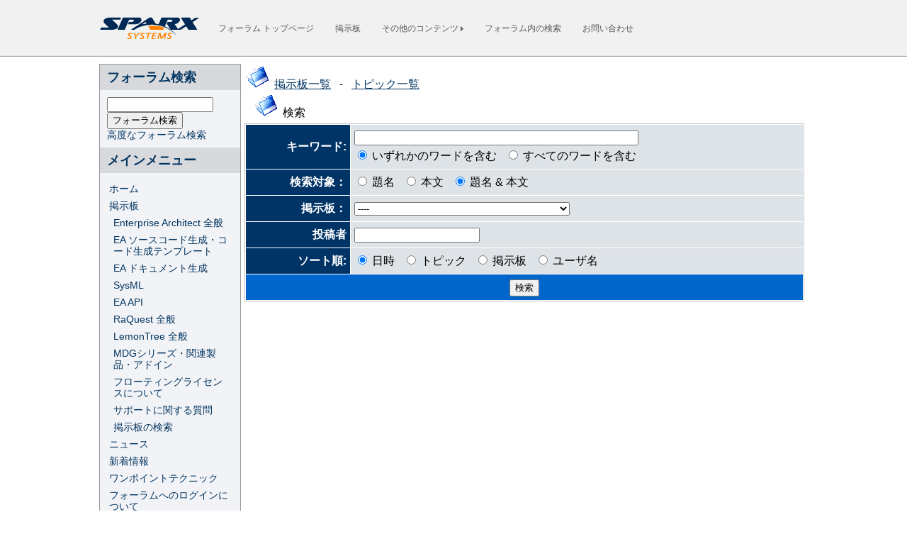

--- FILE ---
content_type: text/html; charset=UTF-8
request_url: https://www.sparxsystems.jp/forum/modules/xhnewbb/search.php
body_size: 3384
content:
<!DOCTYPE html>
<html lang="ja">
<head>
<meta charset="UTF-8" />

<title>スパークスシステムズジャパン フォーラム - 掲示板</title>
<meta name="viewport" content="width=device-width, initial-scale=1.0" />

<link rel="alternate" type="application/rss+xml" title="RSS(ALL)" href="https://www.sparxsystems.jp/forum/modules/whatsnew/rss.php" />
<link rel="alternate" type="application/atom+xml" title="ATOM" href="https://www.sparxsystems.jp/forum/modules/whatsnew/atom.php" />
<link rel="search" type="application/opensearchdescription+xml" title="スパークスシステムズ ジャパン フォーラム" href="/xtras/search.xml" />

<link href="https://www.sparxsystems.jp/forum/favicon.ico" rel="SHORTCUT ICON" />

<link rel="stylesheet" type="text/css" media="all" href="https://www.sparxsystems.jp/forum/xoops.css" />
<link rel="stylesheet" type="text/css" href="/forum/themes/EA9/style.css?2026011908" media="all" />
<link rel="stylesheet" type="text/css" href="/forum/themes/EA9/css/default.css?2026011908" media="all" />

<link rel="stylesheet" type="text/css" href="/forum/themes/EA9/css/sparx-nav.css" media="all" />
<link rel="stylesheet" type="text/css" href="/forum/themes/EA9/css/sparx-201807.css" media="all" />
<link rel="stylesheet" type="text/css" href="/forum/themes/EA9/css/ssj.css?2026011908" media="all" />

<script type="text/javascript" src="/xtras/ss.js?2026011908"></script>
<script type="text/javascript" src="/xtras/raquest.js?2026011908"></script>
<script type="text/javascript" src="/xtras/js/ssj.js"></script>

<!-- RMV: added module header -->

<script type="text/javascript">
<!--
//--></script><script type="text/javascript" src="https://www.sparxsystems.jp/forum/include/xoops.js"></script><script type="text/javascript"><!--
//-->
</script>
</head>

<body onload="updateVers()">
	<!--#include virtual="/xtras/ssi/common_body_navbar.ssi" from here-->
	<div class="w3-row w3-row-nav">
		<div id="navbar">
			<div id="navbar-inner">
				<div id="nav">
					<table id="switch">
						<tr>
							<td>
								<div class="nav-hamburger">
									<img onclick="Burger_Click('OpenClose')" id="burger-icon" src="/images/sprites/spriteplaceholder.png" class="nav-home" width="30" height="30" alt="Home" name="burger-icon" />
								</div>
							</td>
							<td>
								<div id="homelogosmall">
									<a href="/"><div class="nav-sparx"></div></a>
								</div>
							</td>
						</tr>
					</table>
					<ul id="OpenClose" class="w3-navbar w3-padding-16">
						<li>
							<div id="homelogo">
								<a class="nav-no-padding" href="/"><div class="nav-sparx"></div></a>
							</div>
						</li>
						<li>
							<a href="/forum/">フォーラム トップページ</a>
						</li>
						<li>
							<a href="/forum/modules/xhnewbb/">掲示板</a>
						</li>
						<li id="hover-price" class="w3-dropdown-hover">
							<a id="apriceshow" class="arrow-right" onclick="Mobile_Click('priceshow')" name="apriceshow">その他のコンテンツ <img src="/images/sprites/spriteplaceholder.png" class="nav-bullet-transparent" width="4" height="7" alt=" &gt;" /></a>
							<div id="priceshow" class="demo w3-dropdown-content w3-white w3-card-2">
								<div class="nav-dropdown-items">
									<a href="/forum/modules/news/">
										<div class="nav-purchase-item-text">ニュース</div>
									</a>
									<a href="/forum/modules/whatsnew/">
										<div class="nav-purchase-item-text">新着情報</div>
									</a>
									<a href="/forum/modules/tinyd1/">
										<div class="nav-purchase-item-text">ワンポイントテクニック</div>
									</a>
								</div>
								<hr />
							</div>
						</li>
						<li>
							<a href="/forum/search.php">フォーラム内の検索</a>
						</li>
						<li>
							<a href="/inquiry.htm">お問い合わせ</a>
						</li>
					</ul>
				</div>
			</div>
		</div>
	</div>

<script type="text/javascript" src="/xtras/js/ssj_bottom.js?2026011908"></script>

<!--#include virtual="/xtras/ssi/common_body_navbar.ssi" end here-->

	<div id="page">
		<div id="page-inner">
			<div id="main">
				<div id="main-inner">
					<div id="wide-content">
						<div id="sidebar-left">
							<div id="sidebar-left-inner">
							    							      <div class="blockTitle">フォーラム検索</div>
<div class="blockContent"><form style="margin-top: 0px;" action="https://www.sparxsystems.jp/forum/search.php" method="get">
  <input type="text" name="query" style="width:150px;" /><input type="hidden" name="action" value="results" /><br /><input type="submit" value="フォーラム検索" />
</form>
<a href="https://www.sparxsystems.jp/forum/search.php">高度なフォーラム検索</a></div>							    							      <div class="blockTitle">メインメニュー</div>
<div class="blockContent"><table cellspacing="0">
  <tr>
    <td id="mainmenu">
      <a class="menuTop" href="https://www.sparxsystems.jp/forum/">ホーム</a>
      <!-- start module menu loop -->
            <a class="menuMain" href="https://www.sparxsystems.jp/forum/modules/xhnewbb/">掲示板</a>
                  <a class="menuSub" href="https://www.sparxsystems.jp/forum/modules/xhnewbb/viewforum.php?forum=15">Enterprise Architect 全般</a>
                  <a class="menuSub" href="https://www.sparxsystems.jp/forum/modules/xhnewbb/viewforum.php?forum=18">EA ソースコード生成・コード生成テンプレート</a>
                  <a class="menuSub" href="https://www.sparxsystems.jp/forum/modules/xhnewbb/viewforum.php?forum=43">EA ドキュメント生成</a>
                  <a class="menuSub" href="https://www.sparxsystems.jp/forum/modules/xhnewbb/viewforum.php?forum=44">SysML</a>
                  <a class="menuSub" href="https://www.sparxsystems.jp/forum/modules/xhnewbb/viewforum.php?forum=19">EA API</a>
                  <a class="menuSub" href="https://www.sparxsystems.jp/forum/modules/xhnewbb/viewforum.php?forum=24">RaQuest 全般</a>
                  <a class="menuSub" href="https://www.sparxsystems.jp/forum/modules/xhnewbb/viewforum.php?forum=45">LemonTree 全般</a>
                  <a class="menuSub" href="https://www.sparxsystems.jp/forum/modules/xhnewbb/viewforum.php?forum=26">MDGシリーズ・関連製品・アドイン</a>
                  <a class="menuSub" href="https://www.sparxsystems.jp/forum/modules/xhnewbb/viewforum.php?forum=31">フローティングライセンスについて</a>
                  <a class="menuSub" href="https://www.sparxsystems.jp/forum/modules/xhnewbb/viewforum.php?forum=22">サポートに関する質問</a>
                  <a class="menuSub" href="https://www.sparxsystems.jp/forum/modules/xhnewbb/search.php">掲示板の検索</a>
                    <a class="menuMain" href="https://www.sparxsystems.jp/forum/modules/news/">ニュース</a>
                    <a class="menuMain" href="https://www.sparxsystems.jp/forum/modules/whatsnew/">新着情報</a>
                    <a class="menuMain" href="https://www.sparxsystems.jp/forum/modules/tinyd1/">ワンポイントテクニック</a>
                    <a class="menuMain" href="https://www.sparxsystems.jp/forum/modules/tinyd2/">フォーラムへのログインについて</a>
                    <!-- end module menu loop -->
    </td>
  </tr>
</table></div>							    							      <div class="blockTitle">最新リリース</div>
<div class="blockContent"><div class="xoops_block">
<ul>
<li class="releaseinfo"><a href="/products/EA/ea.htm" class="producttitle"><img src="/images/ssj/logos/EA-logo-type-col.png" width="100" border="0" alt="Enterprise Architect" /></a><br/>
バージョン　: <span id="VerEA"></span><br/>
ビルド　　　: <span id="BldEA"></span><br/>
リリース日　: <span id="RelEA"></span><br/>
ダウンロード: <a class="line" href="/products/EA/ea_downloads.htm">評価版</a>&nbsp;&nbsp;<a class="line" href="/registered/reg_ea_down.htm">製品版</a></li>

<li class="releaseinfo"><a href="https://www.raquest.jp/" class="producttitle"><img src="/images/ssj/logos/raq_logo.png" width="100" border="0" alt="RaQuest" /></a><br/>
バージョン　: <span id="VerRQ"></span><br/>
ビルド　　　: <span id="BldRQ"></span><br/>
リリース日　: <span id="RelRQ"></span><br/>
ダウンロード: <a class="line" href="https://www.raquest.jp/products/raq_downloads.htm">評価版</a>&nbsp;&nbsp;<a class="line" href="https://www.raquest.jp/registered_raq/reg_raq_down.htm">製品版</a></li>

<li class="releaseinfo"><a href="/LemonTree/" class="producttitle"><img src="/images/ssj/logos/LT_logo_small.png" width="100" border="0" alt="LemonTree" /></a><br/>
バージョン　: <span id="VerLT"></span><br/>
リリース日　: <span id="RelLT"></span><br/>
ダウンロード: <a class="line" href="/LemonTree/eval_kit_LemonTree.htm">評価版</a>&nbsp;&nbsp;<a class="line" href="/regLemonTree/">製品版</a></li>

</ul>
</div></div>							    							</div>
						</div>
						<div id="content">
							<div id="content-inner">

<!-- CONTENTS-->

        <!-- Display center blocks if any -->
                <!-- End display center blocks -->

        <div id="content_xoops">
          <!-- start module contents -->
<table border="0" cellpadding="5" align="center" width="100%">
  <tr>
    <td colspan="2" align="left"><img src="https://www.sparxsystems.jp/forum/modules/xhnewbb/images/folder.gif" alt="" />&nbsp;&nbsp;<a href="https://www.sparxsystems.jp/forum/modules/xhnewbb/index.php">掲示板一覧</a> &nbsp; - &nbsp; <a href="https://www.sparxsystems.jp/forum/modules/xhnewbb/viewallforum.php">トピック一覧</a><br />&nbsp;&nbsp;&nbsp;<img src="https://www.sparxsystems.jp/forum/modules/xhnewbb/images/folder.gif" alt="" />&nbsp;&nbsp;検索</td>
  </tr>
</table>

<form name="Search" action="https://www.sparxsystems.jp/forum/modules/xhnewbb/search.php" method="post">
  <table border="0" cellpadding="1" cellspacing="1" width="100%" class="outer">
    <tr>
      <th align="right">キーワード:</th>
      <td class="even">
        <input type="text" name="term" size="48" />
        <br />
        <input type="radio" name="addterms" value="any" id="terms_any" checked="checked" />
        <label for="terms_any">いずれかのワードを含む</label>
        &nbsp;
        <input type="radio" name="addterms" value="all" id="terms_all" />
        <label for="terms_all">すべてのワードを含む</label>
      </td>
    </tr>
    <tr>
      <th align="right">検索対象：</th>
      <td class="even">
        <input type="radio" name="searchboth" value="title" id="searchin_title" />
        <label for="searchin_title">題名</label>
        &nbsp;
        <input type="radio" name="searchboth" value="text" id="searchin_text" />
        <label for="searchin_text">本文</label>
        &nbsp;
        <input type="radio" name="searchboth" value="both" id="searchin_both" checked="checked" />
        <label for="searchin_both">題名 &amp; 本文</label>
      </td>
    </tr>
    <tr>
      <th align="right">掲示板：</th>
      <td class="even"><select name="forum"><option value="">----</option><option value="15">Enterprise Architect 全般</option>
		<option value="18">EA ソースコード生成・コード生成テンプレート</option>
		<option value="19">EA API</option>
		<option value="22">サポートに関する質問</option>
		<option value="24">RaQuest 全般</option>
		<option value="26">MDGシリーズ・関連製品・アドイン</option>
		<option value="31">フローティングライセンスについて</option>
		<option value="43">EA ドキュメント生成</option>
		<option value="44">SysML</option>
		<option value="45">LemonTree 全般</option>
		<option value="46">プロファイル拡張・MDGテクノロジー作成</option>
		</select></td>
    </tr>
    <tr>
      <th align="right">投稿者</th>
      <td class="even"><input type="text" name="search_username" /></td>
    </tr>
    <tr>
      <th align="right">ソート順:</th>
      <td class="even">
        <input type="radio" name="sortby" value="p.post_time desc" checked="checked" id="sortby_posttime_desc" />
        <label for="sortby_posttime_desc">日時</label>
        &nbsp;
        <input type="radio" name="sortby" value="t.topic_title" id="sortby_topictitle_asc" />
        <label for="sortby_topictitle_asc">トピック</label>
        &nbsp;
        <input type="radio" name="sortby" value="f.forum_name" id="sortby_forumname_asc" />
        <label for="sortby_forumname_asc">掲示板</label>
        &nbsp;
        <input type="radio" name="sortby" value="u.uname" id="sortby_uname_asc" />
        <label for="sortby_uname_asc">ユーザ名</label>
      </td>
    </tr>
    <tr>
      <td class="head" colspan="2" align="center"><input type="submit" name="submit" value="検索" /></td>
    </tr>
  </table>
</form>
<!-- end module contents -->
        </div>

							</div>
						</div>
					</div>
				</div>
			</div>
		</div>
	</div>

	<div class="row">
		<div id="footer_row">
			<div id="footer">
				<div id="footer-inner">
					<div class="row">
						<div class="header">
							<a class="logo-image-footer" href="/"><img class="transparentPNG nav-sparx" alt="Sparx Systems" src="/images/sprites/spriteplaceholder.png" width="143" height="34" /></a>
						</div>
					</div>
					<div class="row">
						<div class="copyright">
							<div class="copyrightitems">
								&copy; 2003 - 2025<strong>&nbsp;&nbsp;&nbsp;Sparx Systems Japan Co., Ltd.</strong>&nbsp;&nbsp;&nbsp;All rights Reserved.
							</div>
						</div>
					</div>
				</div>
			</div>
		</div>
	</div>
</body>
</html>

--- FILE ---
content_type: text/css
request_url: https://www.sparxsystems.jp/forum/themes/EA9/style.css?2026011908
body_size: 3298
content:
/** Main Styles **/

/* Hard Styled Links turned off to enable alternate css links */
A:Link, A:Visited {
	color: #084887;
	font-style: normal;
	font-weight: normal;
	text-decoration: underline;
}
A:Hover {
	color: #E14B1D;
	font-style: normal;
	font-weight: normal;
	text-decoration: underline;
}
A:Active {
	color: #081C55;
	font-style: normal;
	font-weight: normal;
	text-decoration: underline;
}
BODY Table Table {
	background: none;
}
H1.doctitle {
	font-size: large;
	margin: 0px;
	padding: 0px;
}


.base-text {
	color: #00274C;
	font-size: small;
	font-style: normal;
	font-weight: normal;
}
.base-text A, .base-text A:Visited {
	color: #00274C;
	font-size: small;
	text-decoration: underline;
}
.base-text A:Active {
	color: #00274C;
	font-size: small;
	text-decoration: underline;
}
.base-text A:Hover {
	color: #E14B1D;
	font-size: small;
	text-decoration: underline;
}
.body-text {
	color: #081C55;
	font-size: small;
	font-style: normal;
	font-weight: normal;
}
.body-text-bld {
	color: #084887;
	font-size: small;
	font-style: normal;
	font-weight: bold;
	padding: 2px;
}
.body-text-bld-yellow {
	color: #E14B1D;
	font-size: small;
	font-style: normal;
	font-weight: bold;
}
.body-text-bld-yellow-h1 {
	color: #E14B1D;
	font-size: large;
	font-style: normal;
	font-weight: bold;
}
.bordered-table-cells {
	background-color: #445F70;
	border: 1px solid #9BABBA;
	padding: 4px;
}
.breadcrumb {
	font-size: x-small;
}
.breadcrumb A {
	font-size: x-small;
	font-weight: bold;
	text-decoration: none;
}
.breadcrumb B {
	color: #E14B1D;
}
#copyright {
	background: #FFFFFF;
	margin-top: 5px;
	padding-bottom: 10px;
	padding-top: 10px;
	border-bottom: 1px solid #CFD2D7;
	border-top: 1px solid #CFD2D7;
	color: #999999;
	font-size: x-small;
	width: 100%;
}
#copyright A {
	color: #999999;
	font-size: x-small;
	font-weight: bold;
	text-decoration: none;
}
#copyright A:Active, #copyright A:Hover {
	text-decoration: underline;
}
.front-links H1 {
	font-size: large;
	margin: 0px 0px 3px 0px;
	text-decoration: underline;
}
.front-links A, .front-links A:Visited {
	color: #084887;
	font-size: x-small;
	text-decoration: underline;
}
.front-links A:Active, .front-links A:Hover {
	color: #E14B1D;
	font-size: x-small;
	text-decoration: underline;
}
.front-products H1 {
	color: #E14B1D;
	font-size: x-large;
	margin-top:6px;
	text-decoration:none;
}
.front-products-1 {
	color: #0068CF;
	font-size: large;
	font-weight: bold;
	list-style: none;
	margin: 0px;
	padding: 4px 0px;
}
.front-products-2 {
	color: #666666;
	font-size: small;
	font-weight: normal !important;
	list-style: none;
	margin: 0px 0px 0px 25px;
	padding: 2px 0px;
}

/* DEFAULT STYLES ---- NEEEDED START */
.clCMEvent {
	position: absolute;
	width: 99%;
	height: 99%;
	clip: rect(0,100%,100%,0);
	left: 0;
	top: 0;
	visibility: visible
}
.clCMAbs {
	position: absolute;
	visibility: hidden;
	left: 0;
	top: 0;
}
/* DEFAULT STYLES ---- NEEEDED END */

.clT, .clTover, .clS, .clSover, .clS2, .clS2over {
	position: absolute;
	width: 120;
	cursor: pointer;
	cursor: hand;
}
.clT, .clTover {
	padding: 4px;
	font-size: middle;
	font-weight: bold;
}
.clS, .clSover {
	padding: 2px;
	font-size: x-small;
	font-weight: bold;
	text-align: center;
}
/*
.clT, .clS, .clS2 {
	color: #006699;
	background-color: #CDDBEB;
	layer-background-color: #CDDBEB;
}
*/
.clTover {
	color:#FCCE55;
	background-color:#336699;
}
.clSover {
	color: white;
	background-color: #084887;
}
.clS2 {
	background-color:silver;
	width:230;
}
.clS2over {
	background-color:#00cccc;
	width:230;
	color:black
}
.clStest {
	position: absolute;
	font-size: small;
	color: red;
	background-color: silver;
	cursor: pointer;
	cursor: hand;
}
.clStestover {
	position: absolute;
	color: #FFFF33;
	font-weight: bold;
	background-color: #00CCFF;
	cursor: pointer;
	cursor: hand;
}
.clB1 {
	position:absolute;
	visibility:hidden
}
.clB2 {
	position:absolute;
	background-color:#996600;
	visibility:hidden
}
.clB3 {
	position:absolute;
	background-color:red;
	visibility:hidden
}
.clB {
	position:absolute;
	background-color:#336699;
	visibility:hidden
}
.clBar {
	position:absolute;
	width:10;
	height:10;
	visibility:hidden;
	background-color:#336699;
}
.clNoLink {
	position:absolute;

}
.clNoLink2 {
	position:absolute;
	padding:2px;
	font-size: middle;
	color:#006699;
	background-color:silver;

}
.clNoLink3 {
	position:absolute;
	background-color:#CDDBEB;
}


/* Index Page specific */

#frontStatement {
	color: #666666;
	font-style: italic;
	margin-bottom: 15px;
	padding-bottom: 10px;
	text-align: justify;
	line-height: 16px;
	min-height: 142px;
	height: 142px;
}
#frontStatement A {
	color: #666666;
	font-style: italic;
	font-weight: bold;
	text-decoration: none;
}


/* Link Containers */
#solutionsContainer, #resourcesContainer, #developersContainer, #tutorialsContainer {
	background: #EEE;
	border: 1px solid #B2B2B2;
	height: 130px;
}
#solutionsContainer {
	margin: 0px 4px 0px 0px;
}
#resourcesContainer {
	margin: 0px 3px 0px 1px;
}
#developersContainer {
	margin: 0px 1px 0px 3px;
}
#tutorialsContainer {
	margin: 0px 0px 0px 4px;
}
#solutionsTitleBar, #resourcesTitleBar, #developersTitleBar, #tutorialsTitleBar {
	background: #D0D0D0;
	border-bottom: 1px solid #B2B2B2;
	height: 19px;
	padding: 5px 2px 0px 5px;
}
#solutionsTitleBar A, #resourcesTitleBar A, #developersTitleBar A, #tutorialsTitleBar A {
	font-size: middle;
	font-weight: bold;
	text-decoration: none;
}
#solutionsItems, #resourcesItems, #developersItems, #tutorialsItems {
	margin: 5px;
}


/* Purchase Page Specific Items */
.productListing {
	border-bottom: 1px dashed #CCCCCC;
	cursor: default;
	padding-top: 10px;
}
.productListing H1 {
	color: #E14B1D;
	font-size: large;
	margin-bottom: 5px;
}
.productListing INPUT {
	float: right;
}
.productListingHover {
	background-color: #F2F2F2;
}
.productPriceList {
	background: #FFFFFF;
	border-bottom: 1px solid #00274C;
	margin-bottom: 10px;
	padding-bottom: 5px;
}
.productPriceList H2 {
	background: #A4C4E1;
	border-top: 1px solid #00274C;
	border-bottom: 1px solid #00274C;
	font-size: middle;
	margin: 0px 0px 5px 0px;
	padding: 2px;
}
.productPriceList STRONG {
	color: #E14B1D;
}
.productPriceList A STRONG {
	background: #F2F2F2;
	border: 1px solid #999999;
	padding: 5px;
}
.productPricingInfo {
	cursor: pointer;
	color: #E14B1D;
	text-decoration: underline;
}


/* Press Events Page */
#pressEvents .eventItem {
	border: 1px solid #000000;
	padding: 10px;
	margin-top: 10px;
}
#pressEvents .eventItem P.date {
	background: #0066CB;
	color: #FFFFFF;
	font-weight: bold;
	margin: 0px;
	padding: 3px;
	text-align: center;
}


/* Round Corner Code from Mixd.net */
/* http://mixd.net/rounded_corners */

/* rounded box margins */
.round, .round2, .round3{
	margin-bottom: 10px;
	margin-left: 15px;
	margin-right: 0px;
	width: 162px !important;
}

/* inner content padding */
.round .c, .round2 .c{
	padding: 0px 3px;
}
.round3 .c{
	padding: 0px 9px;
}


/* CSS below here probably shouldn't be messed with except for the image file name */
.round .t, .round .b, .round .b b, .round .t b, .round2 .t, .round2 .b, .round2 .b b, .round2 .t b, .round3 .t, .round3 .b, .round3 .b b, .round3 .t b{
	height: 10px;
}
.round .t, .round .b, .round .t b, .round .b b{
	display: block;
	overflow: hidden;
}
.round2 .t, .round2 .b, .round2 .t b, .round2 .b b{
	display: block;
	overflow: hidden;
}
.round3 .t, .round3 .b, .round3 .t b, .round3 .b b{
	display: block;
	overflow: hidden;
}
.round .c, .round2 .c, .round3 .c {
	background: #FFFFFF;
	border-right: 1px #CFD2D7 solid;
}
.round .t b, .round .b b, .round2 .t b, .round2 .b b{
	float: right;
	width: 90px;
}
.round3 .t b, .round3 .b b{
	float: right;
	width: 50%;
}
.round .t .r, .round2 .t .r, .round3 .t .r{
	background-position: top right;
}
.round .b .r, .round2 .b .r, .round3 .b .r{
	background-position: bottom right;
}
.round .b, .round2 .b, .round3 .b{
	background-position: bottom left;
}
.round .br, .round2 .br, .round3 .br{
	display: block;
	overflow: hidden;
	height: 0px;
}



table {width: 100%; }
table td {padding: 0; border-width: 0; }


A:link        { text-decoration: underline; color: #333399; }
A:visited     { text-decoration: underline; color: #333399; }
A:hover       { text-decoration: underline; color: #FE9915; }

ul { margin: 2px; padding: 2px; list-style: decimal inside; text-align: left;}
li { margin-left: 2px; list-style: square inside; color: #2F5376}

.item {border: 1px solid #cccccc; font-size: 0.9em !important; }
.itemHead {padding: 3px; background-color: #2F5376; color: #FFFFFF;}
.itemInfo {text-align: right; padding: 3px; background-color: #efefef}
.itemTitle a, .itemTitle a:visited {font-size: 130%; font-weight: bold; font-variant: small-caps; color: #FFFFFF !important; background-color: transparent;}
.itemTitle a:Hover {font-size: 130%; font-weight: bold; font-variant: small-caps; color: #E14B1D; background-color: transparent;}
.itemPoster {font-size: 90%; font-style:italic;}
.itemPostDate {font-size: 90%; font-style:italic;}
.itemStats {font-size: 90%; font-style:italic;}
.itemBody {padding-left: 5px;}
.itemText {margin-top: 5px; margin-bottom: 5px; line-height: 1.5em;}
.itemText:first-letter {font-size: 133%; font-weight: bold;}
.itemFoot {text-align: right; padding: 3px; background-color: #efefef}
.itemAdminLink {font-size: 90%;}
.itemPermaLink {font-size: 90%;}

th {background-color: #003466; color: #FFFFFF; padding : 2px; vertical-align : middle; }

td#headerbanner {width: 100%; background-color: #2F5376; vertical-align: middle; text-align:center;}
td#headerbar {border-bottom: 1px solid #dddddd;}

div#sidebar-left-inner div.blockTitle {padding: 5px 0 5px 10px; background-color: #D8D9DC; color: #003460; font-size: 1.1em !important; font-weight: bold;}
div#sidebar-left-inner div.blockContent {padding: 10px; line-height: 120%; line-height: 120%; font-size: 14px; background-color: #F2F3F6;}

#sidebar-left-inner {border: 1px solid #999;}

td#centercolumn {font-size: 12px;}

td#centercolumn th {background-color: #003466; color: #FFFFFF; vertical-align: middle;}
td#centerCcolumn {padding: 0px 3px 1px 3px; }
td#centerCcolumn legend.blockTitle {padding: 3px; color: #000000; font-weight: bold; margin-top: 0px; margin-right: 0px;  margin-left: 0px;}
td#centerCcolumn div.blockContent {padding: 3px; margin-right: 0px;  margin-left: 0px; margin-bottom: 2px; line-height: 120%;}

td#centerLcolumn {width: 50%; padding: 0px 3px 0px 0px;}
td#centerLcolumn legend.blockTitle {padding: 3px; color: #000000; font-weight: bold; margin-top: 0px;}
td#centerLcolumn div.blockContent {border-left: 1px solid #cccccc; border-right: 1px solid #cccccc; border-bottom: 1px solid #0066CB; padding: 3px; margin-left: 3px; margin-right: 2px; margin-bottom: 2px; line-height: 120%;}

td#centerRcolumn {width: 50%; padding: 0px 3px 0px 0px;}
td#centerRcolumn legend.blockTitle {padding: 3px; color: #000000; font-weight: bold; margin-top: 0px;}
td#centerRcolumn div.blockContent {border-left: 1px solid #cccccc; border-right: 1px solid #cccccc; border-bottom: 1px solid #0066CB; padding: 3px; margin-left: 2px; margin-right: 3px; margin-bottom: 2px; line-height: 120%;}

td#rightcolumn {width: 170px; border-left: 1px solid #cccccc; font-size:12px;}
td#rightcolumn th {background-color: #2F5376; color: #FFFFFF; vertical-align: middle;}
td#rightcolumn div.blockTitle {padding: 3px; background-color: #0066CB; color: #FFFFFF; font-weight: bold; width:100%;}
td#rightcolumn div.blockContent {padding: 3px; line-height: 120%;}

div#footerbar {text-align:center;}

td#mainmenu a {background-color: #F2F3F6; display: block; margin: 0; padding: 4px; }
td#mainmenu a.menuTop {padding-left: 3px;}
td#mainmenu a.menuMain {padding-left: 3px;}
td#mainmenu a.menuSub {padding-left: 9px;}

td#usermenu a {background-color: #F2F3F6; display: block; margin: 0; padding: 4px;}



.outer {border: 1px solid silver; }
.head {background-color: #0066CB; padding: 5px; font-weight: bold; color: #FFFFFF;}
.head td {height: 15px; padding: 5px;}
.head a {color: #FFFFFF !important;}
th a {color: #FFFFFF !important;}
table.outer tr th {height: 15px; padding: 5px;}
.even {background-color: #dee3e7; padding: 5px;}
.odd {background-color: #E9E9E9; padding: 5px;}
.foot {background-color: #c2cdd6; padding: 5px; font-weight: bold;}
tr.even td {background-color: #dee3e7; padding: 5px;}
tr.odd td {background-color: #E9E9E9; padding: 5px;}

div.errorMsg { background-color: #FFCCCC; text-align: center; border-top: 1px solid #DDDDFF; border-left: 1px solid #DDDDFF; border-right: 1px solid #AAAAAA; border-bottom: 1px solid #AAAAAA; font-weight: bold; padding: 10px;}
div.confirmMsg { background-color: #DDFFDF; color: #136C99; text-align: center; border-top: 1px solid #DDDDFF; border-left: 1px solid #DDDDFF; border-right: 1px solid #AAAAAA; border-bottom: 1px solid #AAAAAA; font-weight: bold; padding: 10px;}
div.resultMsg { background-color : #CCCCCC; color: #333333; text-align: center; border-top: 1px solid silver; border-left: 1px solid silver; font-weight: bold; border-right: 1px solid #666666; border-bottom: 1px solid #666666; padding: 10px;}

div.xoopsCode { background: #FFFFFF; border: 1px inset #000080; padding: 0px 6px 6px 6px;}
div.xoopsQuote { background: #FFFFFF; border: 1px inset #000080; padding: 0px 6px 6px 6px;}


.comTitle {
	font-weight: bold;
	font-size: 1.2em !important;
    line-height: 30px !important;
    text-align: left !important;
    margin: 0px !important;
	color: black !important;
}
.comText {padding: 2px; word-break: break-all;}
.comUserStat {font-size: 10px; color: #2F5376; font-weight:bold; border: 1px solid silver; background-color: #ffffff; margin: 2px; padding: 2px;}
.comUserStatCaption {font-weight: normal;}
.comUserStatus {margin-left: 2px; margin-top: 10px; color: #2F5376; font-weight:bold; font-size: 10px;}
.comUserRank {margin: 2px;}
.comUserRankText {font-size: 10px;font-weight:bold;}
.comUserRankImg {border: 0;}
.comUserImg {margin: 2px;}
/* .comDate {font-weight: normal; font-style: italic; font-size: smaller} */
.comDate {font-weight: normal; font-style: italic;}
.comDateCaption {font-weight: bold; font-style: normal;}

/* div#content_xoops {margin: 5px;} */
div#content_xoops {margin: -10px 5px 0px 5px;}

.xoops_block LI.releaseinfo
{
	display: block;
	font-size: 0.9em;
	line-height: 1.4em;
	margin: 0;
	padding: 0px 0 12px 0px;
	text-decoration: none;
}

.xoops_block li.releaseinfo a.producttitle
{
	padding: 0px !important;
	color: black !important;
}

.xoops_block li.releaseinfo a.producttitle:hover
{
	background: none !important;
	color: #B3B3B3 !important;
}


--- FILE ---
content_type: text/css
request_url: https://www.sparxsystems.jp/forum/themes/EA9/css/default.css?2026011908
body_size: 594
content:
/**************************************************************************************************************************
 * Sidebars
 **************************************************************************************************************************/

  #sidebar-left .block
  {
    background-color: #FFF;
    border: 1px solid #999;
    font-size: 1.3636em;
  }

  #sidebar-left .block H2.title
  {
    font-size: 0.666em;
    line-height: 1em;
    margin: 0;
    padding: 9px 0 11px 15px;
  }

  #sidebar-left .block H2.title A
  {
    text-decoration: none;
  }

@media all and (min-width: 910px)
{
  #sidebar-left
  {
    float: left;
    width: 200px;
  }
#content
{
  float: left;
  margin-right: -200px;
  width: 100%;
  max-width: 800px;
}
} 

@media all and (max-width: 910px)
{
  #sidebar-left
  {
    display: none;
    width: 0px;
  }
#content
{
  width: 100%
}
} 



  #sidebar-left A
  {
    text-decoration: none;
  }

  #sidebar-left .block H2.title
  {
    background: #EF8000;
    color: #FFF;
  }



/**************************************************************************************************************************
 * Sidebars  -  Left  -  Navigation Menu
 **************************************************************************************************************************/

  #sidebar-left .block LI A
  {
    background: #E5E5E5;
    color: #003460;
    display: block;
    font-size: 0.6em;
    font-weight: bold;
    line-height: 1.333em;
    margin: 0;
    padding: 5px 0 5px 10px;
    text-decoration: none;
  }

  #sidebar-left .block UL
  {
    list-style: none;
    margin: 0;
    padding: 0;
  }

  #sidebar-left .block UL UL
  {
    padding: 0 0 12px;
  }

  #sidebar-left .block LI LI A
  {
    background: #FFF;
    color: #666;
    font-weight: normal;
    line-height: 1.333em;
    margin: 0;
    padding: 2px 0 1px 10px;
    width: 189px;
  }

  #sidebar-left .block LI LI A:Hover
  {
    background: url('/images/layout/sideMenuRollover.gif') no-repeat 0px 7px;
    color: #B3B3B3;
  }

/* Main */
#layoutMain
{
  padding: 10px 12px;
}

#content-inner
{
  margin-top: 10px;
  padding: 0;
  max-width: 800px;
}


--- FILE ---
content_type: text/css
request_url: https://www.sparxsystems.jp/forum/themes/EA9/css/sparx-nav.css
body_size: 7209
content:
/* used  https://csscompressor.net/ */

@font-face {font-family: 'Roboto';font-style: normal;font-weight: 200;src: url(/fonts/sparx.woff);}

/*   /xtra/css/default.css  ?% used */
/*a:link, a:visited{color:#003460;outline:none}*/
a:link {color: #003460;}
a:active, a:hover{color:#EF8000}
body{color:#333;font-size:16px;font-family:Arial,Helvetica,sans-serif;padding:0;margin:0 auto;}
#navbar{font-family:Arial,Helvetica,sans-serif;font-size:12px;height:80px!important;margin-left:200px;margin-right:-1000px;overflow:hidden;padding:0;position:absolute;width:800px;z-index:1;top: 0px;display: block;}
#navbar-inner{padding:10px 0 0 70px;width:730px}
#navbar li span{vertical-align:7px}
#navbar a{color: #555}
#navbar ul{margin:0;padding:0;text-align:left}
#navbar li{display:inline;float:left;list-style-type:none;margin:0;padding:10px 12px 0 10px;white-space:nowrap;height:25px}
#navbar li img{margin:0;padding:0;}

/*   navigation sprite  */
.nav-enterprise-architect, .nav-sparx, .nav-buynow, .nav-download, .nav-navbar, 
.nav-ea-blue, .nav-forum, .nav-home, .nav-services, .nav-support, 
.nav-uml-tutorial, .nav-mdg-logo, .nav-ea-logo, .nav-pcs-logo, .nav-login, 
.nav-magnifier, .nav-bullet-transparent, .nav-stay-in-touch, .nav-bread-crumb-home,
.nav-bug-report, .nav-feature-request,.nav-email,.nav-pcs-sml,.nav-ea-sml,.nav-africa ,
.nav-asia ,.nav-europe ,.nav-middel-east ,.nav-north-america ,.nav-oceania ,.nav-south-america,
.nav-australia,.nav-uk,.nav-japan,.nav-india,.nav-central-europe,
.nav-resellers,.nav-sparx-services,.nav-trainer-consultant,.nav-news,.nav-burger-close
{ display: inline-block; background: url('/images/layout/headers/nav-sprite.png') no-repeat; overflow: hidden; text-indent: -9999px; text-align: left; }
 
.nav-enterprise-architect { background-position: -2px -0px; width: 160px; height: 44px; }
.nav-sparx { background-position: -2px -46px; width: 143px; height: 34px; }
.nav-buynow { background-position: -2px -82px; width: 106px; height: 40px; }
.nav-download { background-position: -2px -128px; width: 106px; height: 40px; }
.nav-navbar { background-position: -2px -174px; width: 70px; height: 70px; }
.nav-ea-blue { background-position: -113px -84px; width: 27px; height: 18px; }
.nav-forum { background-position: -110px -104px; width: 28px; height: 18px; }
.nav-home { background-position: -110px -126px; width: 30px; height: 30px; }
.nav-burger-close { background-position: -136px -126px; width: 30px; height: 30px;}
.nav-services { background-position: -111px -158px; width: 30px; height: 18px; }
.nav-support { background-position: -76px -173px; width: 30px; height: 18px; }
.nav-uml-tutorial { background-position: -108px -180px; width: 28px; height: 18px; }
.nav-mdg-logo { background-position: -74px -194px; width: 23px; height: 20px;margin-right: 6px!important;float:left; }
.nav-ea-logo { background-position: -103px -203px; width: 20px; height: 20px;margin-right: 5px!important;float:left; }
.nav-pcs-logo { background-position: -129px -202px; width: 24px; height: 20px;margin-right: 6px!important;float:left; }
.nav-login { background-position: -142px -82px; width: 18px; height: 18px; }
.nav-magnifier { background-position: -142px -102px; width: 15px; height: 15px; }
.nav-bullet-transparent { background-position: -147px -46px; width: 4px; height: 7px; }
.nav-stay-in-touch { background-position: -2px -248px; width: 156px; height: 36px;text-indent:22px;color:white;white-space:nowrap;overflow:hidden; }
.nav-bread-crumb-home { background-position: -76px -225px; width: 43px; height: 9px; }
.nav-services { background-position: -111px -158px; width: 27px; height: 18px; }
.nav-support { background-position: -76px -175px; width: 27px; height: 18px; }
.nav-bug-report { background-position: -167px -2px; width: 30px; height: 20px; }
.nav-feature-request { background-position: -167px -27px; width: 30px; height: 20px; }
.nav-email { background-position: -167px -49px; width: 30px; height: 20px; }
.nav-pcs-sml { background-position: -169px -72px; width: 23px; height: 20px; }
.nav-ea-sml { background-position: -169px -98px; width: 21px; height: 20px; }
.nav-africa { background-position: -167px -137px; width: 30px; height: 20px; }
.nav-asia { background-position: -167px -206px; width: 30px; height: 20px; }
.nav-europe { background-position: -167px -153px; width: 30px; height: 20px; }
.nav-middel-east { background-position: -167px -246px; width: 30px; height: 20px; }
.nav-north-america { background-position: -167px -170px; width: 30px; height: 20px; }
.nav-oceania { background-position: -167px -226px; width: 30px; height: 20px; }
.nav-south-america { background-position: -167px -189px; width: 30px; height: 20px; }
.nav-australia { background-position: -167px -116px; width: 30px; height: 20px; }
.nav-uk { background-position: -160px -265px; width: 26px; height: 20px; }
.nav-japan { background-position: -178px -262px; width: 30px; height: 20px; }
.nav-india { background-position: -138px -226px; width: 30px; height: 20px; }
.nav-central-europe { background-position: -167px -115px; width: 30px; height: 20px; }
.nav-resellers{background-position: -140px -153px; width: 27px; height: 20px;}
.nav-sparx-services{background-position: -76px -154px; width: 27px; height: 20px;}
.nav-trainer-consultant{background-position: -141px -171px; width: 27px; height: 20px;}
.nav-news{background-position: -78px -119px; width: 27px; height: 20px;}
/* /xtra/css/common/navigation.css  75% used */
#main>* ,#navbar >*{-webkit-box-sizing:border-box;-moz-box-sizing:border-box;box-sizing:border-box}
#header {display:none!important;}
body{background-size:auto 80px;background-image: url("/images/layout/navbar.png")!important;background-repeat: repeat-x;}
#navbar,#navbar-inner{padding:0;overflow: visible;margin:0px;width:100%;}
#navbar{width:100%;max-width: 1200px;}
/*New Nav */
#nav ul{margin: 0 auto;}.w3-right{float:right!important}
#nav ul{height:auto;padding-top:10px;}
#nav a {color: #555;text-decoration: none;font-size:12px!important;font-weight:normal;line-height:18px!important }
.demo {padding:0px 20px 20px 20px;}
.demo .items a {display:block!important;padding:2px!important ;padding-left:4px;}
.w3-navbar li a{display:block;padding:15px;line-height: 18px;}
.nav-hamburger {margin-left:10px;display: block;height: 30px}
.nav-no-padding {padding:0px!important;}
.main-menu {font-size: 12px;}
.nav-dropdown-items {float:left; margin:12px 12px 12px 12px!important;}
.nav-dropdown-items a {display:block!important;padding:2px!important;padding-left:4px;}
.nav-dropdown-header {min-height:22px;width:auto; margin-top:13px;font-size:14px;}
.nav-dropdown-header-pad {padding:2px;}
.nav-dropdown-header-text {padding-top:2px;color: #333;}
.nav-dropdown-header-prod {width: 150px;}
.nav-dropdown-header-prod2 {width: 144px;}
.nav-dropdown-header-prod3 {width: 140px;}
.heading-alink {width:auto; font-size:14px;color:#333;margin-left: -2px;}
.nav-dropdown-prod-bottom-link {margin-right:0px;float:left;}
.nav-dropdown-item-image {display:inline-block;float:left;}
.nav-dropdown-item-text {display:inline-block;padding-top:2px;}
.nav-purchase-item-text{display:inline-block;text-align: left;margin:1px;padding: 0 5px;width:150px;vertical-align: top;}
.nav-hr {color: white;border-width: 0;background-color: white;}
.width-100per {width:100%;}
/*
.itemsheading { font-size:14px!important;margin:14px 0px 14px 2px;color: #333;display:block;}
.itemsubheading{margin-bottom: 0px!important;}
.item {margin: 0px!important;}
#nav .items img {vertical-align:middle;margin-top:-3px;}
#nav .items table a:hover {background-color:white;}
*/
#aproductshow,#apriceshow, #asupportshow, #aresourceshow {cursor:default;}
#navbar .item a { color:#2596ff; float:left;padding:0px 10px 0px 5px;margin:2px 10px;height:44px;line-height:44px!important;}
#nav hr {display:block;margin:0px 1em;clear:both;border-top: solid 1px #FFF;border-bottom: solid 1px #FFF;border-left:none;}
#navbar li {padding:0px;height:auto!important;}
#content-header DIV.breadcrumb LI.home IMG {padding-top: 0px!important;margin-top: 10px!important;}
#homelogo {display: block; float:left; margin-right:10px; margin-top:7px;}
#homelogo a:hover {background-color:transparent!important;}
.searchsubmit{vertical-align:middle;}
/*Searchform*/
.searchterm, .searchdomain {background: #f8f8f8 none repeat scroll 0 0;border: 1px solid #ccc;border-radius: 3px;font-size: 10px;height: 21px; padding: 0; vertical-align: middle;padding-left:5px;font-family: Verdana,Arial,Helvetica,sans-serif;}
.searchterm {width:100px;}
/*navigation*/
.w3-navbar{list-style-type:none;margin:0;padding:0;overflow:hidden;}
.w3-navbar li{float:left}
.w3-navbar li a:hover{color:#000;background-color:#ccc}
.w3-navbar .w3-dropdown-hover{position:static}
.w3-navbar .w3-dropdown-hover:hover,.w3-navbar .w3-dropdown-hover:first-child{background-color:#ccc;color:#000}
.w3-navbar a,.w3-topnav a,.w3-sidenav a,.w3-dropdown-content a,.w3-accordion-content a,.w3-dropnav a{text-decoration:none!important}
.w3-navbar .w3-opennav.w3-right{float:right!important}.w3-topnav{padding:8px 8px}
.w3-topnav a{padding:0 8px;border-bottom:3px solid transparent;-webkit-transition:border-bottom .3s;transition:border-bottom .3s}
.w3-topnav a:hover{border-bottom:3px solid #fff}.w3-topnav .w3-dropdown-hover a{border-bottom:0}
.w3-opennav,.w3-closenav{color:inherit}.w3-opennav:hover,.w3-closenav:hover{cursor:pointer;opacity:0.8}
.w3-card{border:1px solid #ccc}
.w3-card-2,.w3-example{box-shadow:0 2px 4px 0 rgba(0,0,0,0.16),0 2px 10px 0 rgba(0,0,0,0.12)!important}
.w3-card-4,.w3-hover-shadow:hover{box-shadow:0 4px 8px 0 rgba(0,0,0,0.2),0 6px 20px 0 rgba(0,0,0,0.19)!important}
.w3-padding-4{padding-top:4px!important;padding-bottom:4px!important}
.w3-padding-8{padding-top:8px!important;padding-bottom:8px!important}
.w3-padding-12{padding-top:12px!important;padding-bottom:12px!important}
.w3-padding-16{padding-top:16px!important;padding-bottom:16px!important}
.w3-light-grey,.w3-hover-light-grey:hover{color:#000!important;background-color:#f1f1f1!important}
.w3-round-medium{border-radius:4px!important;-ms-border-radius: 10px!important;}
.w3-round-large{border-radius:8px!important}.w3-round-xlarge{border-radius:16px!important}
.w3-dropdown-hover:hover .w3-dropdown-content{	z-index:1;	visibility:visible;	transition-property: visibility;    transition-delay: 0s;	}
.w3-dropdown-content{cursor:auto;color:#000;background-color:#fff;	position:absolute;min-width:190px;margin:0;padding:0;visibility: hidden;	transition-property: visibility;transition-delay: 0.2s;	}
.w3-dropdown-content li a{padding:3px 16px;display:block}
.w3-dropdown-content li a:hover{background-color:#ccc}
.w3-dropdown-hover  {color:#555;} .w3-blue,.w3-hover-blue:hover{color:#fff!important;background-color:#2196F3!important}
.w3-input{padding:8px;display:block;border:none;width:100%;background-color: transparent; border: 0px solid;}
.w3-label{color:#009688}
.w3-modal{padding:5px;overflow:hidden;}.w3-hide{display:none;}.w3-show{display:block;}

/* secondary menu */
.secondary-menu-hover{color:#555;position:static;}
.secondary-menu-hover:hover{background-color:#ccc;color: #FFF;transition-property: background-color;
	transition-delay: 0.1s;}
.secondary-menu-hover:hover .secondary-menu-content{z-index:2;opacity: 1;visibility:visible;transition-property: visibility;transition-delay: 0.3s;	}
.secondary-menu-heading{background:url('/images/layout/bullet-transparent.png') no-repeat center right 5px;padding-right:5px;min-width: 160px;transition-property: background-color;transition-delay: 0.3s;	}
.secondary-menu-content{cursor:auto;color:#000;	background-color:#fff;	margin-left:145px;	position:absolute;	width:200px; 	padding:12px;	visibility: hidden;	transition-property: visibility;transition-delay: 0.3s;	}
.secondary-menu-content:hover .secondary-menu-heading{background-color:#ccc!important;color: #FFF;transition-property: background-color;transition-delay: 0.5s;}
.multi-float {margin-left: -200px;}
.add-info{width: 140px;}
.add-info-heading{min-width: 140px;}
.secondary-additional-info{margin-left: 140px;margin-top: -22px;}
.secondary-support{margin-left: 159px;margin-top: -24px;}
.a-heading {height: 24px; margin: -2px;}
/*searchbar animation*/
.w3-animate {-webkit-animation:animatezoom 0.6s;animation:animatezoom 0.6s}
@-webkit-keyframes animatezoom{from{-webkit-transform:scale(0)} to{-webkit-transform:scale(1)}}
@keyframes animatezoom{from{transform:scale(0)} to{transform:scale(1)}}
.w3-animate-bottom{position:relative;-webkit-animation:animatebottom 0.4s;animation:animatebottom 0.4s}
@-webkit-keyframes animatebottom{from{bottom:0px;opacity:0} to{bottom:0px;opacity:1}}
@keyframes animatebottom{from{bottom:-100px;opacity:0} to{bottom:0;opacity:1}}
#homelogosmall,#switch{display:none;max-height: 80px;border-collapse: collapse;}
/*mobile and tablet*/

@media screen and (max-width:910px){	
	#switch{display:block;border-spacing: 0;border-collapse: collapse;} #homelogo {margin-top:0px}
	#switch td{vertical-align:middle!important;}
	#homelogosmall{display:block;margin:22px 0px 13px 13px;} #homelogo{display:none}
	#OpenClose{display:none;border:1px solid #AAA;box-sizing:border-box ;padding:0px!important;}
	#toplogo {background-color:#EEE;} #toplogo a:hover{background-color:#EEE;}
	.w3-navbar li {border-bottom:1px solid #EEE!important;width:260px!important;background-color:#FFF;}
	.demo {margin-left:0px!important;}
	#id02{width:253px;float:left!important;margin-bottom:5px;}
	.w3-topnav .w3-dropdown-hover .w3-dropdown-content,.w3-navbar .w3-dropdown-content,.w3-navbar .w3-dropdown-hover .w3-dropdown-content{position:relative;}
	.w3-topnav a{display:block}
	.w3-navbar li:not(.w3-opennav){float:none;width:100%!important}
	.w3-navbar li.w3-right{float:left!important}
	.mobile-hide{display:none!important;}
	.mobile-show{display:block!important;}
	.searchborder form,.searchborder table{ width: 100%!important; border:none!important;padding: 5px!important; border-radius:5px;}
	.searchterm{min-height: 30px;font-size: 12px;width: 100%; }
	.searchborder{padding:0px!important;}
	.searchborder table td{vertical-align: middle;}	
	.searchterm,.nav-search-table {background-color:#ddd!important;}
	.secondary-menu-content{position: relative;height: 0px;overflow: visible;padding: 0px;margin: 0px;}
}
@media screen and (max-width:910px){	
	/*collapse*/
	#nav a {font-size: 14px!important;min-height: 28px;line-height: 28px!important;color:#666;}
	#navbar{width:285px!important;margin-left:0px;}	
	.nav-ea-logo{margin-right: 8px!important;}
	.nav-dropdown-items{margin:0px!important;}
	.nav-dropdown-header{margin-top:6px; }
	.nav-dropdown-item-image {display:inline-block;float:none;}
	.sub-heading-menu-hover{display:none;}
	.nav-light-blue-text{display:block; margin:5px 0px 5px 0px!important;}
	.nav-dropdown-items a {display:block;}
	.secondary-menu-hover  a:hover,.secondary-menu-hover:hover{ transition-delay:0s;}
	.w3-dropdown-content{display:none;visibility:visible;font-size: 14px!important;}
	.nav-hamburger:hover {background-color: #CCC; border: 0px solid #CCC;border-radius:3px;}
	.secondary-support,.secondary-additional-info{margin-left: 0px!important;margin-top: 0px;}
	.secondary-additional-info{border-bottom: none!important;padding-bottom:0px!important;width: 204px!important;}
	/* collapse with secondary menu*/
	.secondary-menu-content{display:none;height:auto;}
	.secondary-menu-heading	{background-image: url("/images/layout/bullet-transparent.png");background-position: right 15px;background-repeat: no-repeat;margin: 0px!important;min-height: 26px;}
	/* collapse without secondary menu*/
	.sub-heading-menu{margin: 0px!important;min-height:36px;width: 244px;}
	/* collapse arrow style , manipulate by java*/
	.arrow-right{background-image: url("/images/layout/bullet-transparent.png");background-position: 95%  center;background-repeat: no-repeat;}	
	.arrow-down{background-image: url("/images/layout/bullet-transparent-open.png")!important;background-position: 95%  center;background-repeat: no-repeat;}
	.arrow-right:hover, .arrow-down:hover {background-color: #DDD;}
	 /* tab style level 1: w264, m20, level 2: w244 m20 level 3: w204 ,m10*/
	#priceshow,#supportshow,#resourceshow,#productshow{width: 284px;padding:5px 20px!important; min-height: 36px;cursor:pointer;}
	#apriceshow,#asupportshow,#aresourceshow,#aproductshow{background-color:#FFF!important;}
	#apriceshow:hover,#asupportshow:hover,#aresourceshow:hover,#aproductshow:hover{background-color:#DDD!important;}
	#aeashow,#apcsshow,#amdgshow{width: 244px;}
	#aeashow{padding: 6px 0px;padding-left:4px;}
	.secondary-menu-heading{width:244px; margin-left: 20px;transition-delay:0s; }
	.sub-heading-menu-hover{width:244px; transition-delay:0s;border-bottom: 2px solid #ddd;margin-bottom: 5px;padding: 0px 20px 10px 28px;}
	.add-info-heading{padding: 2px 0px;width:204px!important;}
	.secondary-menu-content{visibility:visible;border: none;box-shadow:none!important;width:244px;border-bottom: 2px solid #ddd;padding:0px 20px 10px 20px;}
	#supportshow{padding-left:5px;padding-bottom:10px;} 
	#priceshow{padding:12px 0px;}
	.nav-purchase-item-text{line-height: 24px;}
	.nav-dropdown-item-image{ margin-bottom: -4px;}
	.nav-dropdown-item-text{line-height: 28px;}
	.nav-dropdown-header-text{color:#666;max-width:244px;}	
	/* prime menu arrow style*/
	.nav-bullet-transparent { display: none;}
	.secondary-menu-hover:hover{background-color:transparent;}
	.w3-card-2{	border-top: solid 1px #CCC;	box-shadow: none!important;border-bottom: 1px solid #ddd;}
	.noborder{border:none;}
}

/* Footer Style*/

#footer{background:#fff none repeat scroll 0 0;padding:0;font-family:Verdana,Arial,Helvetica,sans-serif;}
#footer a:active,#footer A:hover{text-decoration:underline}
#footer a.social-icon{position:relative;background:none;border:0;text-decoration:none;overflow:hidden;text-indent:100%;white-space:nowrap}
#footer ul{list-style-type:none;margin:0;padding:0}
#footer ul li{color:#666;font-size:9px}
#footer .copyright{border-top:1px solid #ccc;margin:0 35px 20px;padding:18px 0;letter-spacing:0;}
#footer .copyrightitems{color:#666;font-size:9px;margin-bottom:10px;float:left;line-height:16px;padding-left:2px;}
#footer .copyrightitems a{float:left;padding:2px 10px;color: #666;line-height: normal;text-decoration: none;}
#footer .header{background-color:#f0f0f0;border-top:1px solid #999;border-bottom:1px solid #999;overflow:hidden}
#footer{max-width:980px;width:auto!important;margin: 10px auto;}
.logo-image-footer{display:inline-block;float:left;height:34px;margin:10px 0 10px 20px;width:143px}
.logo-EA-footer{display:block;float:right;margin:5px 15px 0;width:160px}
.fcontent{margin:20px auto 10px;line-height:.6111em;overflow:hidden;width:930px}
.fcontent a{color:#666;line-height:normal;text-decoration:none}
.fcontent a:link, .fcontent a:visited{color:#666;line-height:normal;text-decoration:none}
.fcontent a:hover{color:#EF8000;}
.fcontent ul li{padding-bottom:3px}
.fcontent ul li.category a{font-weight:700;clear:both}
.copyright-items-sep {border-right:1px solid #ccc;}
.signup{margin:10px auto;height:36px;width:156px}
.social{display:block}
.social ul{float:right}
.social ul li{display:inline-block;margin-right:5px;padding-right:5px;position:relative;vertical-align:top}
.nav-stay-in-touch a {color: white;text-decoration: none;font-weight:600;font-size:14px;padding-top: 8px;display:inline-block;width:100%;}
.nav-stay-in-touch a:hover {color: white;text-decoration:none;}
.row{width:100%;overflow:hidden}
.md{float:left;margin-bottom:5px;width:155px;color: #666;font-size: 9px;}

a.mainmenu{display:none;width:100px}
/**/
.category{
	display: block;
	font-weight: 700;
	clear: both;
	color: #666;
	line-height: normal;
	text-decoration: none;
	font-size: 9px;
	padding-bottom: 3px;
	}
@media only screen and (max-width: 1000px) {
#page{width:auto!important}
.fcontent{max-width:930px;margin-left:15px}
.md{width:155px}
}
/*  temporaly removed for mockup of ipad
@media only screen and (max-width: 900px) {
	#footer{max-width:880px;width:auto!important}
	.fcontent{max-width:740px;margin-left:15px}
	.md{width:140px}
}

@media only screen and (max-width: 800px) {
	#footer{max-width:760px;width:auto!important}
	.fcontent{max-width:720px;margin-left:15px}
	#Signup{float:left;margin-left:100px}
	.md{width:120px}
}*/
/* Footer collapse css */
.footer-category-content a{padding-bottom: 3px; clear: right; display: block;}
.footer-heading-off{ display:none;} 
.footer-a-inline{display:inline-block!important;}

@media only screen and (max-width: 900px) {
	.fcontent {margin: 0px; padding: 0px 15px; width: 100%!important; }
	.md {width:100% ;border-bottom: 1px solid #CCC;margin:0px;}
	.category {display:none;}
	.logo-image-footer,.logo-EA-footer{display:none!important;}
	#footer .copyright {border: none;text-align: center;}
	/*style the (+) and (-) */	
	.footer-heading-show{ display:none}
	.footer-heading-off{ display:block}
	.footer-heading-show,.footer-heading-off{width: 100%;font-size: 11px;text-decoration: none;opacity: .95;margin-right: 0;}
	.footer-hide {display:none;}
	.footer-show {display:block;}
	.footer-category-content a {font-size: 11px;padding:5px;display: block;}
	.footer-category-content a:hover {text-decoration: none!important; background-color: #DDD;color: #666}
    #footer .copyrightitems{clear: both; float:none;}
	#footer .copyrightitems a {font-size: 9px;padding:2px 5px;}
	#footer .copyright { margin:0px auto!important;text-align:center;max-width:285px;font-family: Arial,Helvetica,sans-serif;}
	.social ul li {padding: 0px; width: 20px;}
	.md{background-position: 98% 12px;background-repeat: no-repeat;}
	.md label {display: inline-block;cursor: pointer;line-height: 30px;font-size: 11px;vertical-align: middle;width:95%;margin: 0 10px;}
	.md ul {position: relative;height:0;overflow:hidden;transition:height .3s ease;margin:0px 0px 0px 20px!important;}
	#footer ul li a{font-size: 11px!important;padding: 5px;text-decoration: none!important;color: #666;line-height: 24px;}
	#footer ul li a:hover{background-color: #DDD;}
	#footer .social ul li a:hover{background-color: transparent;}
	#footer ul li:last-child{margin-bottom: 5px;}
	.md input {opacity: 0;visibility: hidden;} 
	.md input:checked ~ ul {height: auto;}
	
	.md label::after {
		content:"";
		width: 10px;
		height: 30px;
		float: right;
		display: inline-block;
		background-image: url("/images/layout/bullet-transparent.png");
		background-repeat: no-repeat;
		background-size: 4px 7px;
		background-position: 2px 12px;
	}
	.md input[type=checkbox] {
		display: none;
	}
	.md input[type=checkbox]:checked ~ label::after {
		background-size: 7px 4px;
		background-image: url("/images/layout/bullet-transparent-open.png");
		background-position: 0px 12px;
	}
}

#toTop{display:none;text-decoration:none;position:fixed;bottom:10px;right:10px;overflow:hidden;width:51px;height:51px;border:none;text-indent:100%;background:url(/images/totop.png) no-repeat left top}
#toTopHover{background:url(/images/totop.png) no-repeat left -51px;width:51px;height:51px;display:block;overflow:hidden;float:left;opacity:0;}
#toTop:active,#toTop:focus{outline:none}
.redsup{color:red;line-height:8px}
.childproduct{display:block;margin-left:10px}
img{border:0}
.searchborder{font-family:Verdana,Arial,Helvetica,sans-serif;font-size:10px;padding:12px 0 0px 0px}
.searchborder form{background:#FFF none repeat scroll 0 0;border:1px solid #ccc;border-radius:4px;margin:0;width:125px}
.searchborder table{border:none}
.searchterm{background:#fff none repeat scroll 0 0;border:0;margin:0;padding:0px 0px 0px 5px;float:left}
.searchsubmit{float:right;margin:3px}	
.nav-search-table {padding:0px; border-spacing:0px}
	
/*   /xtra/css/common/w4.css   43% used */
*{-webkit-box-sizing:border-box;-moz-box-sizing:border-box;box-sizing:border-box}
.w3-padding-tiny{padding:2px 4px!important}.w3-padding-small{padding:4px 8px!important}
.w3-padding-medium,.w3-padding,.w3-form{padding:8px 16px!important}
.w3-padding-large{padding:12px 24px!important}.w3-padding-xlarge{padding:16px 32px!important}
.w3-padding-xxlarge{padding:24px 48px!important}.w3-padding-jumbo{padding:32px 64px!important}
.w3-padding-4,.w3-padding-hor-4{padding-top:4px!important;padding-bottom:4px!important}
.w3-padding-8,.w3-padding-hor-8{padding-top:8px!important;padding-bottom:8px!important}
.w3-padding-12,.w3-padding-hor-12{padding-top:12px!important;padding-bottom:12px!important}
.w3-padding-16,.w3-padding-hor-16{padding-top:16px!important;padding-bottom:16px!important}
.w3-padding-24,.w3-padding-hor-24{padding-top:24px!important;padding-bottom:24px!important}
.w3-padding-32,.w3-padding-hor-32{padding-top:32px!important;padding-bottom:32px!important}
.w3-padding-48,.w3-padding-hor-48{padding-top:48px!important;padding-bottom:48px!important}
.w3-padding-64,.w3-padding-hor-64{padding-top:64px!important;padding-bottom:64px!important}
.w3-padding-128,.w3-padding-hor-128{padding-top:128px!important;padding-bottom:128px!important}
.w3-padding-0{padding:0!important}
.w3-padding-top{padding-top:8px!important}.w3-padding-bottom{padding-bottom:8px!important}
.w3-padding-left{padding-left:16px!important}.w3-padding-right{padding-right:16px!important}
.w3-margin-left{margin-left:16px!important}.w3-margin-right{margin-right:16px!important}
.w3-row,.w3-row-padding {padding:0px;margin:0px auto;max-width:1000px;}
.w3-container{padding:0px}
.w3-responsive{overflow-x:auto}
.w3-rest{overflow:hidden}
.w3-section{margin-top:8px!important;margin-bottom:3px!important}
.w3-container:after,.w3-row:after,.w3-row-padding:after,.w3-topnav:after,.w3-clear:after,.w3-btn-group:before,.w3-btn-group:after,.w3-btn-bar:before,.w3-btn-bar:after{content:"";display:table;clear:both}
.w3-row-padding,.w3-row-padding>.w3-half,.w3-row-padding>.w3-third,.w3-row-padding>.w3-twothird,.w3-row-padding>.w3-threequarter,.w3-row-padding>.w3-quarter,.w3-row-padding>.w3-col{padding:0 8px}
.w3-col,.w3-half,.w3-third,.w3-twothird,.w3-threequarter,.w3-quarter{float:left;width:100%}
.w3-half{max-width:500px;}
.w3-col.s1{width:8.33333%}
.w3-col.s2{width:16.66666%}
.w3-col.s3{width:24.99999%}
.w3-col.s4{width:33.33333%}
.w3-col.s5{width:41.66666%}
.w3-col.s6{width:49.99999%}
.w3-col.s7{width:58.33333%}
.w3-col.s8{width:66.66666%}
.w3-col.s9{width:74.99999%}
.w3-col.s10{width:83.33333%}
.w3-col.s11{width:91.66666%}
.w3-col.s12,.w3-half,.w3-third,.w3-twothird,.w3-threequarter,.w3-quarter{width:99.99999%}

@media only screen and (min-width:851px){
#page {width:auto;}
.w3-col.m1{width:8.33333%}
.w3-col.m2{width:16.66666%}
.w3-col.m3,.w3-quarter{width:24.99999%}
.w3-col.m4,.w3-third{width:33.33333%}
.w3-col.m5{width:41.66666%}
.w3-col.m6,.w3-half{width:49.99999%}
.w3-col.m7{width:58.33333%}
.w3-col.m8,.w3-twothird{width:66.66666%}
.w3-col.m9,.w3-threequarter{width:74.99999%}
.w3-col.m10{width:83.33333%}
.w3-col.m11{width:91.66666%}
.w3-col.m12{width:99.99999%}
}

@media only screen and (min-width:993px){
.w3-col.l1{width:8.33333%}
.w3-col.l2{width:16.66666%}
.w3-col.l3,.w3-quarter{width:24.99999%}
.w3-col.l4,.w3-third{width:33.33333%}
.w3-col.l5{width:41.66666%}
.w3-col.l6,.w3-half{width:49.99999%;}
.w3-col.l7{width:58.33333%}
.w3-col.l8,.w3-twothird{width:66.66666%}
.w3-col.l9,.w3-threequarter{width:74.99999%}
.w3-col.l10{width:83.33333%}
.w3-col.l11{width:91.66666%}
.w3-col.l12{width:99.99999%}}

/* animation  images*/
.w3-display-container{position:relative}
.w3-badge {background-color:#000;color:#fff;display:inline-block;padding-left:8px;padding-right:8px;text-align:center;border-radius:50%;height:13px;width:13px;padding:0;}
.w3-left{float:left!important}
.w3-right{float:right!important}
/*.w3-left, .w3-right, .w3-badge {cursor:pointer}*/
.w3-transparent{background-color:transparent!important}
.w3-display-bottomleft{position:absolute;left:0;bottom:0}.w3-display-bottomright{position:absolute;right:0;bottom:0}
.w3-text-white,.w3-hover-text-white:hover{color:#fff!important}
.w3-large{font-size:30px!important}
.w3-center{text-align:center!important}
.w3-btn-floating{width:40px;height:40px;line-height:40px}
.w3-text-white, .w3-hover-text-white:hover {color: #fff !important;}
.w3-hover-text-khaki { transition: background-color 0.3s ease 0s, color 0.15s ease 0s, box-shadow 0.3s ease 0s, opacity 0.3s ease 0s;}
.w3-text-khaki,.w3-hover-text-khaki:hover{color:#b4aa50!important}
.w3-btn-floating,.w3-btn-floating-large{display:inline-block;text-align:center;color:#fff;background-color:#999;position:relative;overflow:hidden;z-index:1;padding:0;border-radius:50%;cursor:pointer;font-size:24px}
.w3-border { border: 1px solid #555 !important;}
.w3-white, .w3-hover-white:hover{color:#000!important;background-color:#fff!important}
.w3-display-topleft{position:absolute;left:0;top:0}.w3-display-topright{position:absolute;right:0;top:0}
.w3-centertext {position:absolute; bottom:30px;text-align:center; color:white;background-color:#555;margin: 0 auto; width:50%;margin-left:25%;padding: 0 20px;opacity: 0.65; }
/* animation  images*/
.w3-animate-fading {position:absolute;left:0;-webkit-transition: opacity 1s ease-in-out;-moz-transition: opacity 1s ease-in-out;-o-transition: opacity 1s ease-in-out;transition: opacity 1s ease-in-out;opacity:0;-ms-filter:"progid:DXImageTransform.Microsoft.Alpha(Opacity=0)";}
.opaque {opacity:1;-ms-filter:"progid:DXImageTransform.Microsoft.Alpha(Opacity=100)";}
.rollercenter {height: 400px;background-position:top center;}
#slider {background-size: cover;height:400px;max-width:1920px;margin:0 auto;}

.initial-page-top-padding {padding-top: 24px;}
.nav-light-blue-text {color: #2596ff!important;}

.blue-sparxsystems {color: #002855;}
.orange-sparxsystems {color: #ff8000;}
.blue-ea {color: #00356b;}
.orange-ea {color: #ff9900;}
.vert-align-6 {vertical-align: 6px;}

.text-decoration-none {text-decoration:none}
.text-align-left {text-align: left;}
.text-align-right {text-align: right;}
.text-align-center {text-align: center;}
.overflow-hidden {overflow:hidden;}

--- FILE ---
content_type: text/css
request_url: https://www.sparxsystems.jp/forum/themes/EA9/css/sparx-201807.css
body_size: 524
content:
@font-face {font-family: 'Roboto';font-style: normal;font-weight: 200;src: url(/fonts/sparx.woff);}

body {margin-top: 80px;}
.w3-container{padding:0px}

.w3-row, .w3-row-padding {padding:0px;max-width:1000px;margin:0 auto;}
.w3-row #navbar{max-width:1000px;}
.topic_heading {text-align: center;font-size: 5em;font-weight: 400;color: #666;margin: 0px;font-family: "Roboto",sans-serif;}
.main_heading {margin-bottom:0;text-align:center;}
#ealogoimage {margin-top: 0px;width: 36px;}
.ea-logo-header {display: inline-block;font-weight:bold;vertical-align:top;font-size:32px;}

.topic_heading {text-align: center;font-size: 4em;font-weight: 400;color: #666;margin: 0px;font-family: "Roboto",sans-serif;line-height: 1em;margin: 32px 0px 26px 0px;}
.page-heading {text-align: center;margin: 24px 0px;line-height: 1em;font-size: 4em;font-weight: 400;font-family: "Roboto",sans-serif;}
.topic-container{overflow: hidden;color: #595959;}
.topic-container p{letter-spacing: 0px;}
.download-title {margin-bottom: 15px;padding:10px;overflow: hidden;}
.content {padding: 0px 20px 0px 20px;}
.last-update-line {padding: 30px 0px 0px 0px;font-size: 12px;}
.copyright-line {text-align: center;}
h3 {font-weight: 600;}
.heading4 {font-weight: 600;padding: 10px 0px 0px 0px;}
.text-align-center {text-align: center;}



--- FILE ---
content_type: text/css
request_url: https://www.sparxsystems.jp/forum/themes/EA9/css/ssj.css?2026011908
body_size: 1424
content:
body {
    color: #000;
    font-family: Verdana, Meiryo, MS P Gochic, sans-serif;
    font-size: 16px;
    padding: 0;
    margin: 0 auto;
}

h1 {
    font-size: 32px;
    text-align: center;
    margin: 20px;
    color: #666;
    font-weight: 200;
    letter-spacing: -1px;
    line-height: 70px;
}

h2 {
    color: #666 !important;
    font-weight: 200;
    margin: 0;
    margin-top: 25px;
    font-size: 24px !important;
    line-height: 28px !important;
}

h3 {
    color: #666;
    font-size: 20px;
    font-weight: 200;
    margin: 0;
    margin-top: 20px;
    line-height: 22px;
}

h4 {
    font-size: 18px;
    padding-left: 10px;
    margin-top: 20px;
    clear: both;
    font-weight: normal !important;
}

h5 {
    font-size: 16px;
    font-weight: 200;
}

img {
    border-style: none;
}

p {
    font-size: 14px;
    margin-top: 3px;
    line-height: 22px;
}

#navbar {
    font-family: Verdana, Meiryo, MS P Gochic, sans-serif !important;
}

.button-wrapper {
    margin: 7px 0;
    width: 100%;
}

.button-padding,
.button-right {
    display: block;
    padding: 4px;
}

.button-left {
    text-align: right;
    display: block;
    color: #6f6b5a;
    font-size: 12px;
    text-decoration: none;
    text-shadow: 0 1px 0 white;
    background-image: url('/images/layout/home/btn.gif');
    background-position: 0 0;
    background-repeat: repeat-x;
    background-attachment: inherit;
    -moz-border-radius: 3px 3px 3px 3px;
    -webkit-border-radius: 3px 3px 3px 3px;
    border-radius: 3px 3px 3px 3px;
    border: 1px solid #aca899;
}

a.button-right {
    font-weight: bold;
    color: #666 !important;
    text-decoration: none;
    background-image: url('/images/layout/home/btn.gif');
    background-position: 0 -227px;
    padding-left: 15px;
    margin-left: 5px;
    background-repeat: no-repeat;
    float: right;
}

a.button-right:hover {
    background-position: 0 -390px;
}

#footer_ssj .header {
    background-color: #f0f0f0;
    border-top: 1px solid #999;
    border-bottom: 1px solid #999;
    overflow: hidden;
}

div.namazu dl {
    font-size: 10pt;
}

h2.hr {
    background: #b0caf1;
    color: #000 !important;
    padding: 8px 5px 8px 20px;
    border-radius: 4px;
    margin-top: 40px;
}

h3.hr {
    background: #dbe7f9;
    color: #000;
    padding: 6px 5px 6px 20px;
    border-radius: 4px;
    margin-top: 40px;
    font-size: 16px !important;
    width: 50%;
}

#globalleaders p,
#opening-paragraph,
#opening-paragraph2,
#awards p,
.centersection > p,
p.normal {
    font-size: 16px !important;
    margin-bottom: 10px !important;
}

#layout,
#page {
    max-width: 1000px;
    width: initial !important;
    width: auto;
}

#page {
    line-height: 1.636em;
    margin: 0 auto;
}

#layout,
#page-inner {
    padding-bottom: 18px;
}

#contentMain p {
    margin-bottom: 5pt;
}

#contentMain hr {
    margin-top: 20pt;
    margin-bottom: 20pt;
}

#contentMain h2 {
    margin-bottom: 20pt;
}

#contentMain h3 {
    margin-bottom: 15px;
}

#contentMain li {
    font-size: 14px;
    margin-bottom: 2px;
}

.w3-row-nav {
    height: 90px;
}

.topic-container {
    overflow: auto;
    padding: 30px 0 0;
    width: 100%;
}

.topic-container .right {
    float: right;
}

.topic-container .right img {
    padding-left: 123px;
}

.topic-container .right-20pad {
    float: right;
}

.topic-container .right-20pad img {
    padding: 20px 0 0;
}

.topic-container .screenshot-small img,
.topic-container .screenshot-med img {
    padding: 40px;
}

.topic-container .screenshot-med-left img {
    padding: 52px 0 0;
}

.topic-container .screenshot-large-left img {
    padding: 45px 0 10px;
}

.topic-container .screenshot-med-right img {
    padding: 8x 0 0 10px;
}

.topic-container .left {
    float: left;
    padding: 0;
}

.topic-container .screenshot-very-large {
    width: 72%;
}

.topic-container .screenshot-large,
.topic-container .screenshot-large-left {
    width: 64%;
}

.topic-container .screenshot-med {
    width: 49%;
}

.topic-container .screenshot-small {
    width: 35%;
}

.topic-container .text-large {
    width: 64%;
}

.topic-container .text-med {
    width: 50%;
}

.topic-container .text-small {
    width: 35%;
}

.topic-container .text-very-small {
    width: 27%;
}

.greycell {
    background: #e9ecee;
    padding: 5px;
}

.dropShadow {
    height: 10px;
}

.body-text {
    color: #081c55;
    font-style: normal;
    font-weight: normal;
    line-height: 15px;
    padding: 3px;
}

div.namazu dl {
    font-size: 10pt;
}

@media screen and (max-width:910px) {
    .searchdomain {
        display: none;
    }

    .searchborder form {
        width: 100% !important;
    }

    #asupdownload,
    #asupother,
    #asupquery {
        width: 244px;
    }
}

@media only screen and (max-width: 900px) {
    #footer .copyright {
        max-width: 600px !important;
    }

    #footer .copyrightitems a {
        float: none !important;
    }
}

@media only screen and (max-width:851px) {
    .w3-half {
        max-width: 850px !important;
    }

    p {
        padding-left: 11px;
    }

    .w3-col ul,
    .w3-half ul {
        padding-left: 11px;
    }

    #sectionbreak {
        display: none;
    }
}

.clear-block {
    display: inline-block;
}

#footer_row {
background-image: url(/images/ssj/footerBar.png)!important;
background-repeat: repeat-x;
}
